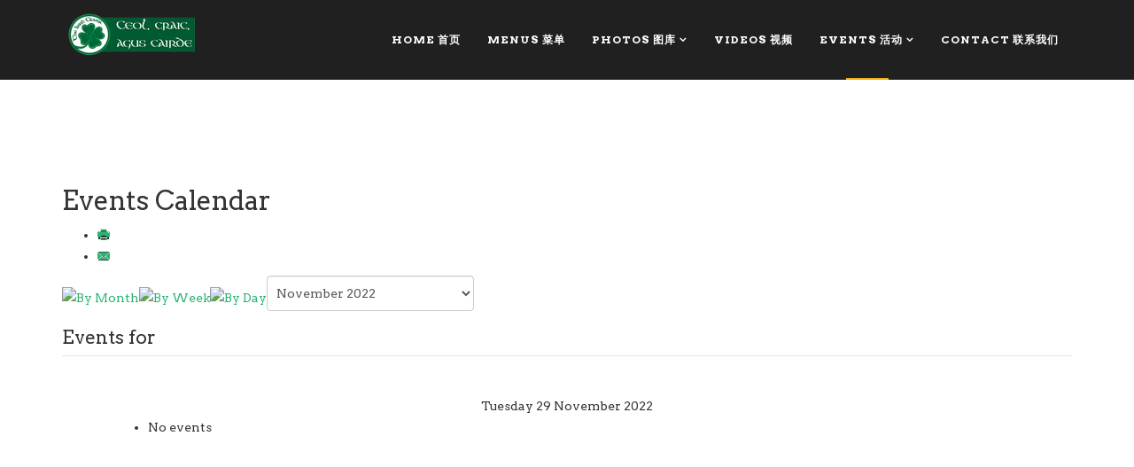

--- FILE ---
content_type: text/html; charset=utf-8
request_url: https://theirishclover.com/events/events-2/eventsbyday/2022/11/29/-
body_size: 5376
content:
<!DOCTYPE html>
<html prefix="og: http://ogp.me/ns#" xmlns="http://www.w3.org/1999/xhtml" xml:lang="en-gb" lang="en-gb" dir="ltr">
<head>
    <meta http-equiv="X-UA-Compatible" content="IE=edge">
    <meta name="viewport" content="width=device-width, initial-scale=1">
    
    <base href="https://theirishclover.com/events/events-2/eventsbyday/2022/11/29/-" />
	<meta http-equiv="content-type" content="text/html; charset=utf-8" />
	<meta name="keywords" content="zhuhai, bar, sports, live music, music, bands, irish, guinness, magners, cider, whiskey, whisky, guangdong, british, western, foreign, friendly, safe, quiz, trivia, china, football, ufc, mcgregor, conor, baseball, nfl, hockey, gaelic, hurling, gaa, snooker, pool, pool table, restaurant, steak, food, pizza, stew, pie, gin, chicken, potato, potatoes, meat, craic, burgers, burger, beef, projector, F1, formula 1, grand prix, boxing, perfect pint, st patrick's day, st patrick, paddys, st paddys, green, tricolour, Ireland, England, Wales, Scotland, Chinese, teachers, authentic" />
	<meta name="robots" content="index, follow" />
	<meta name="description" content="Zhuhai's only genuine Irish bar. Sports, Guinness, Irish whiskeys, live music, and ceol, craic agus cairde. 爱尔兰四叶草九八" />
	<meta name="generator" content="Joomla! - Open Source Content Management" />
	<title>Calendar 活动 - The Irish Clover Bar, Zhuhai 爱尔兰四叶草九八珠海</title>
	<link href="https://theirishclover.com/index.php?option=com_jevents&amp;task=modlatest.rss&amp;format=feed&amp;type=rss&amp;Itemid=720&amp;modid=0" rel="alternate" type="application/rss+xml" title="RSS 2.0" />
	<link href="https://theirishclover.com/index.php?option=com_jevents&amp;task=modlatest.rss&amp;format=feed&amp;type=atom&amp;Itemid=720&amp;modid=0" rel="alternate" type="application/atom+xml" title="Atom 1.0" />
	<link href="/images/01---Standard-Logo-PNG-16.png" rel="shortcut icon" type="image/vnd.microsoft.icon" />
	<link href="https://theirishclover.com/component/search/?Itemid=720&amp;task=day.listevents&amp;year=2022&amp;month=11&amp;day=29&amp;format=opensearch" rel="search" title="Search The Irish Clover Bar, Zhuhai 爱尔兰四叶草九八珠海" type="application/opensearchdescription+xml" />
	<link href="https://cdnjs.cloudflare.com/ajax/libs/simple-line-icons/2.4.1/css/simple-line-icons.min.css" rel="stylesheet" type="text/css" />
	<link href="/templates/lt_beepub/css/k2.css?v=2.9.0" rel="stylesheet" type="text/css" />
	<link href="/media/com_jevents/css/bootstrap.css" rel="stylesheet" type="text/css" />
	<link href="/media/com_jevents/css/bootstrap-responsive.css" rel="stylesheet" type="text/css" />
	<link href="/components/com_jevents/assets/css/eventsadmin.css?3.4.50" rel="stylesheet" type="text/css" />
	<link href="/components/com_jevents/views/alternative/assets/css/events_css.css?3.4.50" rel="stylesheet" type="text/css" />
	<link href="//fonts.googleapis.com/css?family=Arvo:regular,italic,700,700italic&amp;subset=latin" rel="stylesheet" type="text/css" />
	<link href="/templates/lt_beepub/css/bootstrap.min.css" rel="stylesheet" type="text/css" />
	<link href="/templates/lt_beepub/css/font-awesome.min.css" rel="stylesheet" type="text/css" />
	<link href="/templates/lt_beepub/css/default.css" rel="stylesheet" type="text/css" />
	<link href="/templates/lt_beepub/css/legacy.css" rel="stylesheet" type="text/css" />
	<link href="/templates/lt_beepub/css/template.css" rel="stylesheet" type="text/css" />
	<link href="/templates/lt_beepub/css/presets/preset3.css" rel="stylesheet" type="text/css" class="preset" />
	<link href="/templates/lt_beepub/css/frontend-edit.css" rel="stylesheet" type="text/css" />
	<link href="/components/com_jevents/views/alternative/assets/css/modstyle.css?3.4.50" rel="stylesheet" type="text/css" />
	<style type="text/css">
body{font-family:Arvo, sans-serif; font-weight:normal; }h1{font-family:Arvo, sans-serif; font-weight:normal; }h2{font-family:Arvo, sans-serif; font-weight:normal; }h3{font-family:Arvo, sans-serif; font-weight:normal; }h4{font-family:Arvo, sans-serif; font-weight:normal; }h5{font-family:Arvo, sans-serif; font-weight:normal; }h6{font-family:Arvo, sans-serif; font-weight:normal; }#offcanvas-toggler > i { color: green !important; font-size: 32px; }#sp-header{ background-color:#212020; }#sp-bottom{ background-color:#f5f5f5;padding:100px 0px; }
	</style>
	<script type="application/json" class="joomla-script-options new">{"csrf.token":"443d41827cd86aa77726a46598695cbc","system.paths":{"root":"","base":""}}</script>
	<script src="/media/jui/js/jquery.min.js?dd6f36b0fa3f58bdad762b4a3193a342" type="text/javascript"></script>
	<script src="/media/jui/js/jquery-noconflict.js?dd6f36b0fa3f58bdad762b4a3193a342" type="text/javascript"></script>
	<script src="/media/jui/js/jquery-migrate.min.js?dd6f36b0fa3f58bdad762b4a3193a342" type="text/javascript"></script>
	<script src="/media/k2/assets/js/k2.frontend.js?v=2.9.0&amp;sitepath=/" type="text/javascript"></script>
	<script src="/media/system/js/core.js?dd6f36b0fa3f58bdad762b4a3193a342" type="text/javascript"></script>
	<script src="/components/com_jevents/assets/js/jQnc.js?3.4.50" type="text/javascript"></script>
	<script src="/components/com_jevents/assets/js/view_detailJQ.js?3.4.50" type="text/javascript"></script>
	<script src="/templates/lt_beepub/js/bootstrap.min.js" type="text/javascript"></script>
	<script src="/templates/lt_beepub/js/jquery.cookie.js" type="text/javascript"></script>
	<script src="/templates/lt_beepub/js/jquery.sticky.js" type="text/javascript"></script>
	<script src="/templates/lt_beepub/js/main.js" type="text/javascript"></script>
	<script src="/templates/lt_beepub/js/jquery.counterup.min.js" type="text/javascript"></script>
	<script src="/templates/lt_beepub/js/waypoints.min.js" type="text/javascript"></script>
	<script src="/templates/lt_beepub/js/jquery.easing.1.3.min.js" type="text/javascript"></script>
	<script src="/templates/lt_beepub/js/jquery.mixitup.min.js" type="text/javascript"></script>
	<script src="/templates/lt_beepub/js/jquery.stellar.min.js" type="text/javascript"></script>
	<script src="/templates/lt_beepub/js/wow.min.js" type="text/javascript"></script>
	<script src="/templates/lt_beepub/js/custom.js" type="text/javascript"></script>
	<script src="/templates/lt_beepub/js/scroll.js" type="text/javascript"></script>
	<script src="/templates/lt_beepub/js/jquery.nav.js" type="text/javascript"></script>
	<script src="/templates/lt_beepub/js/frontend-edit.js" type="text/javascript"></script>
	<script type="text/javascript">
checkJQ();(function(d){
					  var js, id = 'powr-js', ref = d.getElementsByTagName('script')[0];
					  if (d.getElementById(id)) {return;}
					  js = d.createElement('script'); js.id = id; js.async = true;
					  js.src = 'https://theirishclover.com/plugins/content/powrshortcodes/powr_joomla.js';
					  js.setAttribute('powr-token','4bqXYeUR7I1527125508');
					  js.setAttribute('external-type','joomla');
					  ref.parentNode.insertBefore(js, ref);
					}(document));
	</script>

   
    </head>
<body class="site com-jevents view- no-layout task-day.listevents itemid-720 en-gb ltr  layout-fluid">
    <div class="body-innerwrapper">
        <header id="sp-header"><div class="container"><div class="row"><div id="sp-logo" class="col-xs-8 col-sm-3 col-md-3"><div class="sp-column "><div class="logo"><a href="/"><img class="sp-default-logo" src="/images/Logo 150x50.png" alt="The Irish Clover Bar, Zhuhai 爱尔兰四叶草九八珠海"></a></div></div></div><div id="sp-menu" class="col-xs-4 col-sm-9 col-md-9"><div class="sp-column ">			<div class='sp-megamenu-wrapper'>
				<a id="offcanvas-toggler" class="visible-sm visible-xs" href="#"><i class="fa fa-bars"></i></a>
				<ul class="sp-megamenu-parent menu-zoom hidden-sm hidden-xs"><li class="sp-menu-item"><a  href="/"  >Home 首页</a></li><li class="sp-menu-item"><a  href="/menus"  >Menus 菜单</a></li><li class="sp-menu-item sp-has-child"><a  href="/photo-gallery"  >Photos 图库</a><div class="sp-dropdown sp-dropdown-main sp-menu-right" style="width: 240px;"><div class="sp-dropdown-inner"><ul class="sp-dropdown-items"><li class="sp-menu-item"><a  href="/photo-gallery/events"  >Music &amp; Events</a></li><li class="sp-menu-item"><a  href="/photo-gallery/quiz-nights"  >Quiz Nights</a></li><li class="sp-menu-item"><a  href="/photo-gallery/bar-photos"  >Bar Photos</a></li><li class="sp-menu-item"><a  href="/photo-gallery/zumba-parties"  >Zumba Parties</a></li><li class="sp-menu-item"><a  href="/photo-gallery/days-out"  >Days Out</a></li></ul></div></div></li><li class="sp-menu-item"><a  href="/videos"  >Videos 视频</a></li><li class="sp-menu-item sp-has-child active"><a  href="/events"  >Events 活动</a><div class="sp-dropdown sp-dropdown-main sp-menu-right" style="width: 240px;"><div class="sp-dropdown-inner"><ul class="sp-dropdown-items"><li class="sp-menu-item current-item active"><a  href="/events/events-2"  >Calendar 活动</a></li><li class="sp-menu-item"><a  href="/events/charity"  >Charity</a></li><li class="sp-menu-item"><a  href="/events/pub-quiz"  >Pub Quiz</a></li><li class="sp-menu-item"><a  href="/events/christmas-dinner"  >Christmas Dinner</a></li><li class="sp-menu-item"><a  href="/events/board-gaming"  >Board Gaming</a></li></ul></div></div></li><li class="sp-menu-item"><a  href="/contact"  >Contact 联系我们</a></li></ul>			</div>
		</div></div></div></div></header><section id="sp-page-title"><div class="row"><div id="sp-title" class="col-sm-12 col-md-12"><div class="sp-column "></div></div></div></section><section id="sp-main-body"><div class="container"><div class="row"><div id="sp-component" class="col-sm-12 col-md-12"><div class="sp-column "><div id="system-message-container">
	</div>
	<!-- Event Calendar and Lists Powered by JEvents //-->
	<div id="jevents">
<div class="contentpaneopen jeventpage  jevbootstrap" id="jevents_header">
		
			<h2 class="contentheading" >Events Calendar</h2>
			<ul class="actions">
				<li class="print-icon">
			<a href="javascript:void(0);" rel="nofollow" onclick="window.open('/events/events-2/eventsbyday/2022/11/29/-?pop=1&amp;tmpl=component', 'win2', 'status=no,toolbar=no,scrollbars=yes,titlebar=no,menubar=no,resizable=yes,width=600,height=600,directories=no,location=no');" title="Print">
				<span class="icon-print"> </span>
			</a>
			</li> 		<li class="email-icon">
			<a href="javascript:void(0);" rel="nofollow" onclick="javascript:window.open('/component/mailto/?tmpl=component&amp;link=51a8091212e6ea56e0484f3a1855a0329818b2d5','emailwin','width=400,height=350,menubar=yes,resizable=yes'); return false;" title="EMAIL">
				<span class="icon-envelope"> </span>
			</a>
		</li>
				</ul>
	</div>
<div class="contentpaneopen  jeventpage  jevbootstrap" id="jevents_body">
<div class='jev_pretoolbar'></div>		<div class="ev_navigation" style="width:100%">
			<table  border="0" >
				<tr valign="top">
										<td class="iconic_td" align="center" valign="middle">
						<div id="ev_icon_monthly" class="nav_bar_cal" ><a href="/events/events-2/monthcalendar/2026/1/-" title="By Month">
								<img src="https://theirishclover.com/components/com_jevents/views/alternative/assets/images/transp.gif" alt="By Month"/></a>
						</div>
					</td>
															<td class="iconic_td" align="center" valign="middle">
						<div id="ev_icon_weekly" class="nav_bar_cal"><a href="/events/events-2/eventsbyweek/2026/01/26/-" title="By Week">
								<img src="https://theirishclover.com/components/com_jevents/views/alternative/assets/images/transp.gif" alt="By Week"/></a>
						</div>
					</td>
															<td class="iconic_td" align="center" valign="middle">
						<div id="ev_icon_daily_active" class="nav_bar_cal" ><a href="/events/events-2/eventsbyday/2026/1/29/-" title="Today"><img src="https://theirishclover.com/components/com_jevents/views/alternative/assets/images/transp.gif" alt="By Day"/></a>
						</div>
					</td>
															<td class="iconic_td" align="center" valign="middle">
		<script type='text/javascript'>
/* <![CDATA[ */
 function selectMD(elem) {
        var ym = elem.options[elem.selectedIndex].value.split('|');
var link = '/events/events-2/monthcalendar/YYYYyyyy/MMMMmmmm/-';
link = link.replace(/&/g,'&');
link = link.replace(/MMMMmmmm/g,ym[0]);
link = link.replace(/YYYYyyyy/g,ym[1]);
location.replace(link);
}
/* ]]> */
</script>
<select id="monthyear" name="monthyear" onchange="selectMD(this);">
	<option value="5|2022">May 2022</option>
	<option value="6|2022">June 2022</option>
	<option value="7|2022">July 2022</option>
	<option value="8|2022">August 2022</option>
	<option value="9|2022">September 2022</option>
	<option value="10|2022">October 2022</option>
	<option value="11|2022" selected="selected">November 2022</option>
	<option value="12|2022">December 2022</option>
	<option value="1|2023">January 2023</option>
	<option value="2|2023">February 2023</option>
	<option value="3|2023">March 2023</option>
	<option value="4|2023">April 2023</option>
</select>
					</td>                    
									</tr>
			</table>
		</div>
		<fieldset><legend class="ev_fieldset">Events for</legend><br />
<table align="center" width="90%" cellspacing="0" cellpadding="5" class="ev_table">
	<tr valign="top">
		<td colspan="2"  align="center" class="cal_td_daysnames">
			<!-- <div class="cal_daysnames"> -->
	Tuesday 29 November 2022			<!-- </div> -->
		</td>
	</tr>
	<tr><td class="ev_td_right" colspan="3"><ul class="ev_ul" >
<li class='ev_td_li ev_td_li_noevents' >
No events</li>
</ul></td></tr>
</table><br />
</fieldset><br /><br />
</div>
</div> <!-- close #jevents //-->
</div></div></div></div></section><section id="sp-bottom"><div class="container"><div class="row"><div id="sp-bottom1" class="col-sm-6 col-md-3"><div class="sp-column "><div class="sp-module "><h3 class="sp-module-title">Upcoming Events</h3><div class="sp-module-content"><table class="mod_events_latest_table jevbootstrap" width="100%" border="0" cellspacing="0" cellpadding="0" align="center"><tr><td class="mod_events_latest_noevents">No events</td></tr>
</table>
</div></div></div></div><div id="sp-bottom2" class="col-sm-6 col-md-3"><div class="sp-column "><div class="sp-module "><h3 class="sp-module-title">Upcoming Sports</h3><div class="sp-module-content"><table class="mod_events_latest_table jevbootstrap" width="100%" border="0" cellspacing="0" cellpadding="0" align="center"><tr><td class="mod_events_latest_noevents">No events</td></tr>
</table>
</div></div></div></div><div id="sp-bottom3" class="col-sm-6 col-md-3"><div class="sp-column "><div class="sp-module "><h3 class="sp-module-title">About Us</h3><div class="sp-module-content">

<div class="custom"  >
	<p>The Irish Clover is Zhuhai's only, genuine Irish bar &amp; restaurant.&nbsp;With four Irish owners, you are guaranteed to receive a warm welcome. Live music, varied events, and sports each month means there is something for everyone.</p>
<p><strong style="font-weight: bold; color: #333333; font-family: Arvo, sans-serif; font-size: 14px; font-style: normal; letter-spacing: normal; orphans: 2; text-align: left; text-indent: 0px; text-transform: none; white-space: normal; widows: 2; word-spacing: 0px; background-color: #ffffff;">Address</strong><span style="color: #333333; font-family: Arvo, sans-serif; font-size: 14px; font-style: normal; font-weight: 400; letter-spacing: normal; orphans: 2; text-align: left; text-indent: 0px; text-transform: none; white-space: normal; widows: 2; word-spacing: 0px; background-color: #ffffff; float: none;">:&nbsp;</span></p>
<p><span style="color: #333333; font-family: Arvo, sans-serif; font-size: 14px; font-style: normal; font-weight: 400; letter-spacing: normal; orphans: 2; text-align: left; text-indent: 0px; text-transform: none; white-space: normal; widows: 2; word-spacing: 0px; background-color: #ffffff; float: none;"><span style="color: #222222; font-family: Arial, Helvetica, sans-serif; font-size: small; font-style: normal; font-weight: 400; letter-spacing: normal; orphans: 2; text-align: start; text-indent: 0px; text-transform: none; white-space: normal; widows: 2; word-spacing: 0px; background-color: #ffffff; float: none;">爱尔兰四叶草酒吧&nbsp;</span></span></p>
<p><span style="color: #333333; font-family: Arvo, sans-serif; font-size: 14px; font-style: normal; font-weight: 400; letter-spacing: normal; orphans: 2; text-align: left; text-indent: 0px; text-transform: none; white-space: normal; widows: 2; word-spacing: 0px; background-color: #ffffff; float: none;">珠海市拱北情侣路南海湾雅苑105号</span></p>
<p><strong>Tel:</strong> +86&nbsp;134 3192 6875</p>
<p><a href="https://www.facebook.com/theirishcloverbar" target="_blank" rel="noopener">Visit our Facebook page</a></p>
<p></p></div>
</div></div></div></div><div id="sp-bottom4" class="col-sm-6 col-md-3"><div class="sp-column "><div class="sp-module "><h3 class="sp-module-title">Our Reviews</h3><div class="sp-module-content">	<div id="TA_selfserveprop51" class="viktacnt TA_selfserveprop">
		<ul id="LN6IRZ9U5XGS" class="TA_links SHjeWmHcfsW">
		<li id="RudzFvi1Yl" class="6zFmqoPKmoWs"> 
			<a target="_blank" href="https://en.tripadvisor.com.hk/Restaurant_Review-g297418-d7139478-Reviews-The_Irish_Clover_Bar-Zhuhai_Guangdong.html"></a> 
		</li>
		</ul>
	</div>
			<script src="https://www.tripadvisor.com/WidgetEmbed-selfserveprop&amp;uniq=51&amp;locationId=7139478&amp;lang=en_UK&amp;rating=true&amp;nreviews=3&amp;writereviewlink=true&amp;popIdx=true&amp;iswide=false&amp;border=true&display_version=2"></script>
	</div></div></div></div></div></div></section>
        <div class="offcanvas-menu">
            <a href="#" class="close-offcanvas"><i class="fa fa-remove"></i></a>
            <div class="offcanvas-inner">
                                    <div class="sp-module "><h3 class="sp-module-title">Search</h3><div class="sp-module-content"><div class="search">
	<form action="/events/events-2" method="post">
		<input name="searchword" id="mod-search-searchword" maxlength="200"  class="inputbox search-query" type="text" size="20" placeholder="Search ..." />		<input type="hidden" name="task" value="search" />
		<input type="hidden" name="option" value="com_search" />
		<input type="hidden" name="Itemid" value="720" />
	</form>
</div>
</div></div><div class="sp-module "><div class="sp-module-content"><ul class="nav menu">
<li class="item-437"><a href="/" > Home 首页</a></li><li class="item-627"><a href="/menus" > Menus 菜单</a></li><li class="item-623  deeper parent"><a href="/photo-gallery" > Photos 图库</a><span class="offcanvas-menu-toggler collapsed" data-toggle="collapse" data-target="#collapse-menu-623"><i class="open-icon fa fa-angle-down"></i><i class="close-icon fa fa-angle-up"></i></span><ul class="collapse" id="collapse-menu-623"><li class="item-684"><a href="/photo-gallery/events" > Music &amp; Events</a></li><li class="item-626"><a href="/photo-gallery/quiz-nights" > Quiz Nights</a></li><li class="item-683"><a href="/photo-gallery/bar-photos" > Bar Photos</a></li><li class="item-625"><a href="/photo-gallery/zumba-parties" > Zumba Parties</a></li><li class="item-691"><a href="/photo-gallery/days-out" > Days Out</a></li></ul></li><li class="item-692"><a href="/videos" > Videos 视频</a></li><li class="item-632  active deeper parent"><a href="/events" > Events 活动</a><span class="offcanvas-menu-toggler collapsed" data-toggle="collapse" data-target="#collapse-menu-632"><i class="open-icon fa fa-angle-down"></i><i class="close-icon fa fa-angle-up"></i></span><ul class="collapse" id="collapse-menu-632"><li class="item-720  current active"><a href="/events/events-2" > Calendar 活动</a></li><li class="item-721"><a href="/events/charity" > Charity</a></li><li class="item-723"><a href="/events/pub-quiz" > Pub Quiz</a></li><li class="item-724"><a href="/events/christmas-dinner" > Christmas Dinner</a></li><li class="item-741"><a href="/events/board-gaming" > Board Gaming</a></li></ul></li><li class="item-665"><a href="/contact" > Contact 联系我们</a></li></ul>
</div></div>
                            </div>
        </div>
    </div>
        
<script defer src="https://static.cloudflareinsights.com/beacon.min.js/vcd15cbe7772f49c399c6a5babf22c1241717689176015" integrity="sha512-ZpsOmlRQV6y907TI0dKBHq9Md29nnaEIPlkf84rnaERnq6zvWvPUqr2ft8M1aS28oN72PdrCzSjY4U6VaAw1EQ==" data-cf-beacon='{"version":"2024.11.0","token":"a180b6b032b240a68470dd5dd654794f","r":1,"server_timing":{"name":{"cfCacheStatus":true,"cfEdge":true,"cfExtPri":true,"cfL4":true,"cfOrigin":true,"cfSpeedBrain":true},"location_startswith":null}}' crossorigin="anonymous"></script>
</body>
</html>

--- FILE ---
content_type: text/css
request_url: https://theirishclover.com/templates/lt_beepub/css/default.css
body_size: 5783
content:
/**** CUSTOM RESPONSIVE *****/
@media (min-width: 980px) and (max-width: 1199px) {
    .sp-megamenu-parent > li > a {
        letter-spacing: 0!important;
        padding: 0 10px!important;
    }
    #lt-feature-3 {
        margin-top: 50px!important;
    }
    .sp-simpleportfolio .sp-simpleportfolio-items .sp-simpleportfolio-item {
        width: 33.3%!important;
    }
    .lt-team-member-social {
        top: -10%!important;
    }
    .lt-team-member-social ul {
        width: 100%!important;
        padding-left: 0!important;
    }
}
@media (min-width: 980px) and (max-width: 1024px) {
    #sp-bottom1, #sp-bottom2, #sp-bottom3, #sp-bottom4 {
        padding-top: 20px;
        padding-bottom: 20px;
        width: 50%;
    }
    #sp-bottom3 {
        clear: left;
    }
    .sp-megamenu-parent {
        display: none!important;
    }
    .itemid-437 #offcanvas-toggler i {
        color: #000!important;
    }
}
@media (min-width: 768px) and (max-width: 979px) {
    #sp-bottom1, #sp-bottom2, #sp-bottom3, #sp-bottom4 {
        padding-top: 20px;
        padding-bottom: 20px;
    }
    #sp-bottom3 {
        clear: left;
    }
    .sp-megamenu-parent > li > a {
        font-size: 10px!important;
        letter-spacing: 0!important;
        padding: 0 7px!important;
    }
  	#sp-logo img {
      	width: 100%;
    }
    .lt-promod-right-image-2  {
        left: 120px!important;
    }
    #lt-feature-3 {
        margin-top: 50px!important;
    }
    .sp-simpleportfolio .sp-simpleportfolio-items .sp-simpleportfolio-item {
        width: 100%!important;
    }
    .lt-team-member-social {
        width: 100%!important;
        top: -20%!important;
    }
    .lt-team-member-social ul {
        width: 100%!important;
        padding-left: 0!important;
    }
    #lt-team-bottom .sppb-col-sm-9, 
    #lt-team-bottom .sppb-col-sm-3 {
        width: 100%;
        padding: 20px 0;
    }
    #lt-team-bottom .sppb-col-sm-9 .sppb-text-left {
        text-align: center;
    }
    .sp-megamenu-parent {
        display: none!important;
    }
    .itemid-437 #offcanvas-toggler i {
        color: #000!important;
    }
    #lt-video .sppb-row > div {
        width: 100%!important;
    }
    #lt-about .sppb-row > div {
    	width: 50%!important;
    }
}
@media (max-width: 767px) {
    .projects-filter {
        display: inline-block;
    }
    .projects-filter ul li {
        display: block;
        float: left;
        margin: 10px 0;
    }
    #lt-k2-blog div.k2ItemsBlock ul li {
        width: 100%!important;
    }
    #sp-footer2 {
        text-align: left!important;
    }
    .sp-contact-info {
        float: left!important;
    }
    .sticky-wrapper.is-sticky {
        position: relative!important;
    }
    #sp-menu {
        position: absolute!important;
        right: 0;
        top: 35px;
    }
    #offcanvas-toggler {
        line-height: 0!important;
    }
    #offcanvas-toggler > i {
        margin: 0;
    }
    .sub-clients img {
        display: inline!important;
    }
  	#sp-page-builder .lt-slider {
        margin-top: 0!important;
    }
    .lt-get-quote-left p {
        font-size: 16px!important;
    }
    #lt-team-bottom {
        padding-bottom: 30px!important;
    }
    .k2ItemsBlock li {
        width: 100%!important;
    }
    .lt-contact-first-item {
        margin: 20px 0;
    }
    #lt-contact-second .control-group {
        width: 100%!important;
    }
    .lt-team-item {
        margin: 20 auto!important;
    }
    .lt-promod-right-image-2 {
        left: 50px!important;
    }
    .lt-portfolio-bottom-right {
        margin-top: 30px;
    }
    .lt-feature-2-left {
        margin-bottom: 50px;
    }
    .lt-why-content {
        margin-top: 30px;
    }
    .lt-parallax-img-small {
        left: 0!important;
    }
    .sp-simpleportfolio .sp-simpleportfolio-items .sp-simpleportfolio-item {
        width: 100%!important;
    }
    #lt-team-bottom h4 {
        font-size: 16px!important;
    }
    .lt-event-content h1 {
        font-size: 40px!important;
    }
    .lt-event-content h2 {
        font-size: 30px!important;
    }
    .lt-promod-right {
        margin-top: 100px!important;
    }
    .itemid-437 #offcanvas-toggler i {
        color: #000!important;
    }
    .lt-client-item {
        width: 100%!important;
    }
    #lt-video .sppb-row > div:nth-child(1) {
        padding: 0!important;
    }
}
@media (max-width: 480px) {
    .sp-simpleportfolio .sp-simpleportfolio-fiater > ul > li {
        margin: 5px!important;
    }
}
@media (min-width: 481px) and (max-width: 767px) {
    .lt-promod-right-image-2 {
        left: 20%!important;
    }
    .lt-client-item {
        width: 50%!important;
    }
}
/***** GENERAL *****/
h1, h2, h3, h4, h5, h6, span, i, em, .button, p, .lt-team-bottom-button, span:before, .lt-client-item, span:after, .sppb-addon-text {
    -webkit-transition: 0.4s ease-in-out;
    -moz-transition: 0.4s ease-in-out;
    -ms-transition: 0.4s ease-in-out;
    -o-transition: 0.4s ease-in-out;
    transition: 0.4s ease-in-out;
}
.sppb-section-title p {
    font-size: 13px;
    color: #000;
}
.lt-button {
    padding: 10px 20px;
    border: 2px solid #e1e1e1;
    color: #3f3f3f;
    text-transform: uppercase;
}
.lt-button:hover {
    color: #fff;
}
.tp-caption {
    padding: 40px!important;
}
.sppb-section-title h6 {
    font-size: 16px;
    font-weight: 600;
}
.sppb-section-title h4 {
    text-transform: uppercase;
    font-weight: 600;
    font-size: 30px;
    padding-bottom: 10px;
}
.lt-project-item h5 {
    text-transform: uppercase;
    margin-top: 40px;
}
.lt-project-item h6 {
    font-size: 13px;
}
.lt-project-item p {
    margin-top: 10px;
}
/***** MENU BAR *****/
#sp-header-sticky-wrapper {
    position: relative;
    z-index: 999;
}
.sticky-wrapper.is-sticky #sp-header {
    background: none repeat scroll 0 0 #fff !important;
    opacity: 0.9;
}
.itemid-437 .sp-megamenu-parent >li >a {
    color: #fff;
}
.itemid-437 #offcanvas-toggler i {
    color: #fff;
}
.sticky-wrapper.is-sticky #sp-header #offcanvas-toggler i {
    color: #000;
}
.sticky-wrapper.is-sticky #sp-header .sp-megamenu-parent >li >a {
    color: #000;
}
.sp-megamenu-parent > li.active > a, 
.sp-megamenu-parent > li:hover > a {
    background: url(../images/hover-menu.png) no-repeat bottom center;
}
.template-options {
    z-index: 9999!important;
}
#sp-logo .logo {
	padding: 14px 0;
}
/***** SLIDER *****/
#sp-main-body .home-page #lt-slider {
    margin-top: -90px;
}
#lt-slider .tp-button {
    background: #fff!important;
    box-shadow: none!important;
    color: #000!important;
    text-shadow: none!important;
}
#lt-slider .tp-button:hover {
    color: #fff!important;
}
/***** ABOUT *****/
.lt-about-content {
	background: rgba(66, 51, 44, .6);
	color: #fff;
	padding: 50px;
}
.lt-about-content p {
	line-height: 30px;
}
/***** OUR-VALUE ******/
.lt-our-value-item  {
    cursor: pointer;
}
.lt-our-value-item h5 {
    font-size: 16px;
    font-weight: 500;
    line-height: 25px;
    text-transform: capitalize;
}
.lt-our-value-item span {
    position: relative;
    width: 100px; 
    height: 100px;
    padding: 25px 0;
    border: 1px solid transparent;
    border-radius: 50%;
}
.lt-our-value-item span:hover {
    border: 1px dotted transparent;
}
.lt-our-value-item span:before {
    content: "";
    top: 0;
    left: 0;
    position: absolute;
    background-position: 50% 50%;
    background-repeat: no-repeat;
    background-origin: border-box;
    
    display: inline-block; 
    width: 100px; 
    height: 100px;
    border-width: 50px;
    border-color: rgba(0,0,0,0);
    
    border-radius: 100%;
    -moz-border-radius: 100%;
    -webkit-border-radius: 100%;
    border-style: dotted;
    
    -webkit-box-sizing: border-box;
    -moz-box-sizing: border-box;
    box-sizing: border-box;
    
    -webkit-transition: 0.7s ease;
    -moz-transition: 0.7s ease;
    -ms-transition: 0.7s ease;
    -o-transition: 0.7s ease;
    transition: 0.7s ease;
}
.lt-our-value-item:hover span:before {
    border-width: 0;
    border-color: rgba(0, 0, 0, 0.5);
}
body.itemid-533 .lt-our-value-item i {
    width: 95px!important;
    height: 95px!important;
    line-height: 95px!important;
}
/***** CAROUSEL *****/
#lt-carousel p {
	color: #fff;
}
#lt-carousel .sppb-row > div {
	text-align: center;
}
.lt-carousel-item {
	position: relative;
	cursor: pointer;
}
.lt-carousel-item span {
	position: relative;
}
.lt-carousel-item span:after {
	content: "";
	left: 0;
	right: 0;
	width: 100%;
	height: 100%;
	position: absolute;
	background: rgba(0,0,0, .6);
	z-index: 1;
	opacity: 0;
}
.lt-carousel-item .sppb-addon-text {
	position: absolute;
	margin: 0 auto;
	top: 40%;
	left: 0;
	right: 0;
	width: 100%;
	z-index: 2;
	opacity: 0;
}
.lt-carousel-item:hover span:after,
.lt-carousel-item:hover .sppb-addon-text {
	opacity: 1;
}
.lt-carousel-item h5 {
	font-size: 20px;
	text-transform: capitalize;
	position: relative;
	padding-bottom: 20px;
	margin-bottom: 30px;
}
.lt-carousel-item h5:after {
	content: "";
	position: absolute;
	bottom: 0;
	width: 80px;
	height: 3px;
	left: 0;
	right: 0;
	margin: 0 auto;
	background: #fafafa;
}
.lt-carousel-item h5 {
	font-size: 16px;
}
.lt-carousel-button {
	border-radius: 0;
	margin-top: 30px;
	color: #fff;
}
.lt-carousel-button:hover {
	color: #fff;
}
/***** COUNT-DOW *****/
#lt-count-dow .sppb-section-title {
    margin-bottom: 10px;
}
.lt-count-dow-item {
	color: #fff;
	font-weight: 400;
	text-align: center;
}
.lt-count-dow-item .scd-unit {
    margin: 0 40px;
}
.lt-count-dow-item .scd-unit .scd-digits {
    font-size: 48px!important;
    border-bottom: 3px solid;
    margin-bottom: 0px;
}
.lt-count-dow-item .scd-unit .scd-digits .scd-digit {
    font-size: 48px!important;
}
.lt-count-dow-item .scd-unit .scd-label {
    font-size: 18px!important;
    top: 0!important;
    margin-top: 5px;
}
.lt-count-dow-item .scd-digits-row {
    text-align: center;
    float: none;
}
.lt-count-dow-item .scd-label-row {
    text-align: center;
    float: none;
    min-width: 1em!important;
}
/***** INTRO ******/
.lt-intro-item {
    padding: 60px 30px;
}
.lt-intro-item span {
    margin-bottom: 20px;
}
.lt-intro-item h6 {
    font-size: 14px;
    font-weight: 600;
}
.lt-intro-item h5 {
    font-size: 16px;
    text-transform: uppercase;
    font-weight: 400;
    background: url(../images/border-title.png) no-repeat bottom center;
    padding-bottom: 25px;
}
#lt-intro .sppb-row>div:nth-child(2n+1) {
    color: #fff;
}
#lt-intro .sppb-row>div:nth-child(2n) {
    background: #e5f2f5;
}
/***** VIDEO  ******/
#lt-video h3 {
    text-transform: capitalize;
    font-weight: 300;
    margin: 0 0 50px;
}
#lt-video .sppb-row > div:nth-child(1) {
    padding: 0;
}
#lt-video .sppb-row > div:nth-child(1) img {
    width: 100%;
}
#lt-video .sppb-row > div:nth-child(2) {
    color: #fff;
    padding-top: 90px;
    padding-right: 0;
    padding-left: 0;
    position: relative;
}
#lt-video .sppb-row > div:nth-child(2) > div {
    height: 100%;
}
#lt-video .sppb-row > div:nth-child(2) > div > div {
    margin-left: 50px;
    margin-right: 50px;
} 
#lt-video .sppb-row
{
    display: -webkit-flex;
    display: -ms-flexbox;
    display: flex;
 
    -webkit-flex-wrap: wrap;
    -ms-flex-wrap: wrap;
    flex-wrap: wrap;
}
    > div
    {
        display: -webkit-flex;
        display: -ms-flexbox;
        display: flex;
    }
#lt-video .button {
    position: absolute;
    background: rgba(0,0,0, .1);
    bottom: 0;
    width: 100%;
    padding-top: 20px!important;
    padding-bottom: 20px!important;
    text-transform: uppercase;
    color: #fff;
    left: 0;
    border-radius: 0;
    border: 0;
    font-size: 14px;
    font-weight: 600;
}
#lt-video .button:hover {
    background: #000!important;
}
.lt-video-content-list {
    padding-top: 20px;
    padding-bottom: 20px;
}
.lt-video-content-list {
    border-bottom: 1px solid #d0d0d0;
}
.lt-video-content-list:hover span {
    -webkit-transform: rotateY(360deg);
    -moz-transform: rotateY(360deg);
    -ms-transform: rotateY(360deg);
    -o-transform: rotateY(360deg);
    transform: rotateY(360deg);
}
.lt-video-content-list h5 {
    font-size: 16px;
}
.lt-video-content-list:nth-child(4) {
    border-bottom: 0;
}
.lt-video-content-list a {
    color: #fff!important;
    font-weight: 600;
    font-size: 14px;
}
.lt-video-content-list a:hover {
    color: #000!important;
}
/***** PROMOD *****/
.lt-promod-img {
    position: relative;
}
.lt-promod-img-1 {
    padding-top: 50px;
}
.lt-promod-img-2 {
    position: absolute;
    top: 0;
    right: -10px;
    width: 100%;
}
.lt-promod-img-2 img {
    float: right;
}
.lt-promod-right h4 {
    font-size: 24px;
    text-transform: none;
    font-weight: 700!important;
    margin: 20px 0!important;
}
.lt-promod-right h6 {
    font-size: 18px;
}
.lt-promod-right ul {
    padding-left: 0;
    margin: 30px 0 60px;
}
.lt-promod-right ul li {
    list-style: none;
    line-height: 50px;
    font-size: 12px;
    font-weight: 700;
    text-transform: uppercase;
}
.lt-promod-right ul li strong {
    display: none;
}
.lt-promod-right ul em {
    width: 30px!important;
    height: 30px!important;
    padding: 7px;
    color: #fff;
    font-size: 16px;
    border-radius: 50%;
    margin-right: 20px;
}
.lt-promod-button {
    border: 1px solid #000;
    padding: 11px 30px;
    color: #000;
    text-transform: uppercase;
    font-weight: 700;
    font-size: 18px;
    padding-right: 10px;
}
.lt-promod-button:hover {
    color: #000;
}
.lt-promod-button strong {
    display: none;
}
.lt-promod-button em {
    font-size: 20px;
    padding-left: 10px;
    color: #000;
    line-height: 48px;
    margin-left: 20px;
    border-left: 1px solid #000;
}
/***** ABOUT-US ******/ 
.lt-about-us-item h5 {
    cursor: pointer;
}
.lt-about-us-item {
    cursor: pointer;
}
/*****TESTIMONIAL*******/
#lt-testimonials .sppb-section-title p {
    color: #fff;
}
.lt-client-item {
    width: 20%;
    float: left;
    min-height: 140px;
    opacity: .6;
}
.lt-client-item:hover {
    opacity: 1;
    cursor: pointer;
}
/***** INTRODUCTION *****/
.lt-introduction .lt-intro-sub {
    cursor: pointer;
}
.lt-introduction .lt-intro-sub i {
    color: #fff;
    border-radius: 50%;
    display: inline-block !important;
    height: 90px !important;
    line-height: 90px !important;
    margin-bottom: 20px;
    width: 90px !important;
    -webkit-transition: 0.7s ease-in-out;
    -moz-transition: 0.7s ease-in-out;
    -ms-transition: 0.7s ease-in-out;
    -o-transition: 0.7s ease-in-out;
    transition: 0.7s ease-in-out;
}
.lt-introduction .lt-intro-sub:hover i {
    cursor: pointer;
    -webkit-transform: rotateY(360deg);
    -moz-transform: rotateY(360deg);
    -ms-transform: rotateY(360deg);
    -o-transform: rotateY(360deg);
}
.lt-introduction .lt-intro-sub h3 {
    text-transform: uppercase;
    font-weight: 700;
    font-size: 14px;
    color: #252525;
    -webkit-transition: 0.7s ease-in-out;
    -moz-transition: 0.7s ease-in-out;
    -ms-transition: 0.7s ease-in-out;
    -o-transition: 0.7s ease-in-out;
    transition: 0.7s ease-in-out;
}
.lt-introduction .lt-intro-sub h3:hover {
    -webkit-transition: 0.7s ease-in-out;
    -moz-transition: 0.7s ease-in-out;
    -ms-transition: 0.7s ease-in-out;
    -o-transition: 0.7s ease-in-out;
    transition: 0.7s ease-in-out;
}
.lt-introduction .lt-intro-sub p {
    font-size: 13px;
}
/***** BANNER *****/
.lt-banner-content .sppb-addon-title {
    font-size: 14px;
    letter-spacing: 1.5px;
    text-transform: uppercase;
}
.lt-banner-content h2 {
    background: url(../images/border-title.png) no-repeat bottom center;
    padding-bottom: 20px;
    letter-spacing: 1.5px;
    text-transform: uppercase;
}
.lt-banner-content ul {
    padding-left: 0;
    padding-top: 20px;
}
.lt-banner-content ul li {
    display: inline-block;
    padding: 0 10px;
}
/***** EVENT *****/
.lt-event-content img {
    border-radius: 50%;
}
.lt-event-content h2 {
    font-size: 80px;
    margin: 10px 0 0;
    padding: 0!important;
}
.lt-event-content h1 {
    margin: 0!important;
    font-size: 110px;
    padding: 0!important;
}
.lt-event-content h6 {
    font-style: normal;
    font-size: 20px;
    margin-bottom: 40px;
}
.lt-event-button {
    padding: 11px 40px;
    border: 1px solid #fff;
    text-transform: uppercase;;
    font-weight: 700;
    font-family: Montserrat;
}
/***** CAPABILITI *****/
.lt-capabili-item {
    margin: 10px 0;
}
.lt-capabili-icon {
    width: 160px!important;
    height: 160px!important;
    border-radius: 50%;
    margin: 0 auto;
    border: 4px solid #000;
}
.lt-capabili-item:hover {
    cursor: pointer;
}
.lt-capabili-item h2 {
    font-size: 22px;
    width: 70px!important;
    height: 70px!important;
    border-radius: 50%;
    margin: 40px auto;
    padding: 23px 15px;
    color: #fff;
}
.lt-capabili-item-1 h2 {
    background: #3c5b9b;
}
.lt-capabili-item-2 h2 {
    background: #2daae1;
}
.lt-capabili-item-3 h2 {
    background: #ea4c88;
}
.lt-capabili-item-4 h2 {
    background: #3c5b9b;
}
.lt-capabili-item h4 {
    font-size: 12px;
    margin: 30px 0 15px;
}
.lt-capabili-item h6 {
    margin: 0;
    font-size: 16px;
}
/***** PARALLAX *****/
#lt-parallax h6 {
    font-family: CrimsonText;
    font-style: italic;
    margin-bottom: 0!important;
}
.lt-parallax-img {
    position: relative;
    min-height: 520px;
}
.lt-parallax-img-great {
    position: absolute;
    width: 100%;
    top: 0;
    left: 0;
    right: 0;
    z-index: 1;
}
.lt-parallax-img-small {
    position: absolute;
    width: 100%;
    bottom: -165px;
    left: 260px;
    z-index: 3;
}
#lt-team-first {
    position: absolute;
    width: 100%;
    left: 0;
    right: 0;
    z-index: 2;
    background: #fff;
}
/***** BOTOM-TEAM *******/
.lt-team-bottom h4 {
    text-transform: uppercase;
}
.lt-team-bottom .button {
    border: 0;
    padding: 11px 40px;
    border-radius: 0;
    color: #fff;
}
/***** ABOUT ******/
#lt-about h6 {
    margin-top: 40px;
    padding-top: 15px;
    background: url(../images/border-why-choose-title.png) no-repeat top left;
}
.lt-about-content {
    margin-top: 60px;
}
.lt-about-second-item {
    margin: 50px 0;
    cursor: pointer;
}
.lt-about-second-item h4 {
    margin-bottom: 20px!important;
    -webkit-transition: 0.7s ease-in-out;
    -moz-transition: 0.7s ease-in-out;
    -ms-transition: 0.7s ease-in-out;
    -o-transition: 0.7s ease-in-out;
    transition: 0.7s ease-in-out;
}
/***** FACTS *****/
.lt-facts-item span {
    color: #fff;
    font-size: 48px;
    font-weight: 700;
}
.lt-facts-item h5 {
    color: #fff;
    margin-top: 20px!important;
    padding-bottom: 30px;
    background: url(../images/line-facts-border.png) no-repeat bottom center;
}
/**** SKILL-BAR ******/
#lt-skill h5 {
    text-transform: uppercase;
    margin-bottom: 30px;
}
.progress {
    background-color: #fff;
    border: 1px solid #ededed;
    box-shadow: none;
    height: 30px;
    border-radius: 0!important;
}
.progress-bar {
    animation-delay: 0.2s;
    animation-duration: 1s;
    animation-name: process;
    animation-timing-function: linear;H
    box-shadow: none;
    height: 30px;
    position: relative;
    transform-origin: left center 0;
}
.skill:first-child {
    margin-top: 0;
}
.skill:last-child {
    margin-bottom: 0;
}
.skill strong {
    text-transform: uppercase;
    font-size: 16px;
}
.skill strong:nth-child(2) {
    float: right;
    font-weight: 400!important;
}
@keyframes process {
0% {
    transform: scaleX(0);
}
100% {
    transform: scaleX(1);
}
}
/***** TEAM *****/
#lt-team-second .sppb-col-sm-3{
    padding: 0!important;
}
.lt-team-member {
    margin: 30% 0;
}
.lt-team-member img {
    width: 100%;
}
.lt-team-member strong {
    display: none;
}
.lt-team-member:hover {
    opacity: 1;
}
.lt-team-member-social h4 {
    text-transform: uppercase;;
    font-size: 14px;
    margin-bottom: 10px!important;
}
.lt-team-member-social h6 {
    text-align: left;
    font-size: 13px;
    margin-top: 0;
}
.lt-teammember-title {
    float: left;
    width: 65%;
}
.lt-team-member .lt-team-member-social ul {
    width: 35%;
    padding: 0;
    float: left;
}
.lt-team-member .lt-team-member-social ul li {
    float: left;
    list-style: none;
    width: 20%;
    margin-left: 5%;
}
.lt-team-member-social ul li a {
    display: block;
    font-size: 16px;
    line-height: 40px;
    text-align: center;
    color: #adadad;
}
/******PROMO-BANNER*****/
.lt-promo-banner-item h1 {
    text-transform: uppercase;
}
.lt-promo-banner-item h6 {
    text-transform: uppercase;
    font-size: 22px;
    color: #fff;
}
.lt-promo-banner-item .button {
    border: 1px solid #fff;
    width: 150px!important;
    display: inline-block;
    padding: 9px 0;
    color: #fff;
    text-transform: uppercase;
    font-size: 12px;
    margin-top: 20px;
}
.lt-promo-banner-item .button:hover {
    background: #1e3dfc;
    border-color: #1e3dfc;
}
/******MOBI*****/
.lt-mobi-title {
    margin-bottom: 0!important;
}
.lt-mobi-title h4 {
    background-position: left bottom;
}
.lt-mobi-item h5 {
    text-transform: uppercase;
    margin-bottom: 15px;
}
.lt-mobi-item .sppb-media {
    cursor: pointer;
    padding: 20px 0;
}
.lt-mobi-item span i {
    border-radius: 50%;
    line-height: 80px!important;
    width: 80px!important;
    height: 80px!important;
}
.lt-mobi-item:hover span i {
    color: #fff;
}
.lt-mobi-item span {
    border: 1px solid #adadad;
    border-radius: 50%;
    width: 90px;
    height: 90px;
    padding: 4px 0;
    position: relative;
    margin-top: 10px;
}
.lt-mobi-item span:after {
    width: 1px;
    height: 90px;
    content: "";
    position: absolute;
    top: 90px;
    left: 45px;
    background: #adadad;
}
.lt-mobi-item span:before {
    width: 1px;
    height: 90px;
    content: "";
    position: absolute;
    top: -90px;
    left: 45px;
    background: #adadad;
}
.lt-mobi-item:last-child span:after,
.lt-mobi-item:nth-child(2) span:before {
    display: none;
}
.lt-mobi-item .sppb-addon-text {
    line-height: 25px;
}
/******SERVICES*******/
.lt-service-item h5 {
    text-transform: uppercase;
    margin-bottom: 15px;
}
.lt-service-item .sppb-addon-text {
    line-height: 25px;
}
.lt-service-item {
    margin: 30px 0;
    cursor: pointer;
    background: #fff;
    padding: 50px 20px;
    position: relative;
}
.lt-service-item:after {
    content: "";
    width: 100%;
    height: 1px;
    background: #ececec;
    bottom: 7px;
    position: absolute;
    margin: 0 auto;
    left: 0;
    right: 0;
}
.lt-service-item span i {
    border-radius: 50%;
    line-height: 74px!important;
    width: 74px!important;
    height: 74px!important;
}
.lt-service-item span i {
    color: #fff;
}
.lt-service-item span:before {
    border: 2px solid #adadad;
    border-radius: 50%;
    width: 90px;
    height: 90px;
    padding: 4px 0;
    position: absolute;
    top: 0;
    left: 0;
    content: "";
    margin: 0 auto;
     -ms-transform: scale(.5); 
    -webkit-transform: scale(.5); 
    transform: scale(.5);
    opacity: 0;
}
.lt-service-item:hover span:before {
     -ms-transform: scale(1); 
    -webkit-transform: scale(1); 
    transform: scale(1);
    opacity: 1;
}
.lt-service-item span {
    border-radius: 50%;
    width: 90px;
    height: 90px;
    padding: 8px 0;
    position: relative;
    margin-top: 5px;
}
.lt-service-left .lt-service-item:nth-child(1) span i {
    background: #f69679;
}
.lt-service-left .lt-service-item:nth-child(1)  span:before {
    border-color: #f69679;
}
.lt-service-left .lt-service-item:nth-child(2) span i {
    background: #69d2e7;
}
.lt-service-left .lt-service-item:nth-child(2)  span:before {
    border-color: #69d2e7;
}
.lt-service-left .lt-service-item:nth-child(3) span i {
    background: #9be643;
}
.lt-service-left .lt-service-item:nth-child(3)  span:before {
    border-color: #9be643;
}
.lt-service-right .lt-service-item:nth-child(1) span i {
    background: #ffcc00;
}
.lt-service-right .lt-service-item:nth-child(1) span:before {
    border-color: #ffcc00;
}
.lt-service-right .lt-service-item:nth-child(2) span i {
    background: #589ae4;
}
.lt-service-right .lt-service-item:nth-child(2) span:before {
    border-color: #589ae4;
}
.lt-service-right .lt-service-item:nth-child(3) span i {
    background: #9c67cd;
}
.lt-service-right .lt-service-item:nth-child(3)  span:before {
    border-color: #9c67cd;
}
/******FEATURE-TOP*******/
.lt-feature-top-item img {
    width: 100%;
}
.lt-feature-top-content {
    position: relative;
}
.lt-feature-top-item {
    margin-top: 20px;
}
.lt-feature-top-item-3 {
    position: absolute;
    top: 0;
    left: 0;
    right: 0;
    margin: 0 auto;
}
.lt-feature-top-item-3 img {
    width: 100%;
}
.lt-feature-top-text h6 {
    clear: left;
    font-size: 16px;
}
/******FEATURE*******/
.lt-feature-item {
    margin: 40px 0;
    cursor: pointer;
}
.lt-feature-item h4 {
    margin-bottom: 10px!important;
    margin-top: 30px;
}
.lt-feature-item i {
    color: #fff;
    background: #141414;
    width: 80px!important;
    height: 80px!important;
    line-height: 80px!important;
    border-radius: 50%;
    -webkit-transition: 0.7s ease-in-out;
    -moz-transition: 0.7s ease-in-out;
    -ms-transition: 0.7s ease-in-out;
    -o-transition: 0.7s ease-in-out;
    transition: 0.7s ease-in-out;
}
.lt-feature-item:hover i {
     -webkit-transform: rotateY(360deg);
    -moz-transform: rotateY(360deg);
    -ms-transform: rotateY(360deg);
    -o-transform: rotateY(360deg);
}
.lt-feature-item p {
    font-style: italic;
}
/******FUNFACT*******/
.lt-funfact-item i {
    color: #6f6f6f;
}
.lt-funfact-item h4 {
    color: #6f6f6f;
    font-size: 30px;
    margin-bottom: 0px;
}
/******WHY-CHOOSE*******/
.lt-why-image img {
    width: 100%;
}
.lt-why-content h4 {
    margin: 0 0 20px;
}
/***** TWITTER *****/
.lt-twitter h3,
.lt-twitter h4,
.lt-twitter p {
    color: #fff;
}
.lt-twitter img {
    display: block;
    margin: 0 auto;
}
.lt-twitter h4 {
    line-height: 60px;
    font-size: 28px;
}
/***** TIMELINE *****/
.lt-history-sub-left {
    padding-top: 90px;
    border-right: 3px solid #e5e5e5;
    padding-right: 30px;
}
.lt-history-sub .lt-history-item {
    cursor: pointer;
    padding: 50px 0;
}
.lt-history-sub .lt-history-item i {
    color: #4e4e4e;
    background: #f5f5f5;
    border-radius: 50%;
    display: inline-block !important;
    height: 70px !important;
    line-height: 70px !important;
    margin-bottom: 20px;
    width: 70px !important;
    -webkit-transition: 0.7s ease-in-out;
    -moz-transition: 0.7s ease-in-out;
    -ms-transition: 0.7s ease-in-out;
    -o-transition: 0.7s ease-in-out;
    transition: 0.7s ease-in-out;
}
.lt-history-sub .lt-history-item:hover i {
    color: #fff;
    -webkit-transition: 0.7s ease-in-out;
    -moz-transition: 0.7s ease-in-out;
    -ms-transition: 0.7s ease-in-out;
    -o-transition: 0.7s ease-in-out;
    transition: 0.7s ease-in-out;
}
.lt-history-sub .lt-history-item h3 {
    text-transform: uppercase;
    color: #252525;
    -webkit-transition: 0.7s ease-in-out;
    -moz-transition: 0.7s ease-in-out;
    -ms-transition: 0.7s ease-in-out;
    -o-transition: 0.7s ease-in-out;
    transition: 0.7s ease-in-out;
}
.lt-history-sub .lt-history-item:hover h3 {
    -webkit-transition: 0.7s ease-in-out;
    -moz-transition: 0.7s ease-in-out;
    -ms-transition: 0.7s ease-in-out;
    -o-transition: 0.7s ease-in-out;
    transition: 0.7s ease-in-out;
}
.lt-history-sub .lt-history-item p {
    color: #808080;
}
.lt-history-sub .lt-history-item h6 {
    color: #e5e5e5;
}
/***** BUY THEME *****/
.lt-buy-theme {
    background: #fafafa;
    border-top: 1px solid #e8e8e8;
}
/***** TESTIMONIAL *****/
.lt-testimonial-item {
    margin: 40px 0;
}
.lt-testimonial-item img {
    width: 100%;
    border-radius: 50%;
}
.lt-testimonial-text {
    margin-left: 20px;
    color: #fff;
}
.lt-testimonial-item p {
    background: url(../images/line-title.png) no-repeat bottom left;
    padding-bottom: 10px;
    font-family: CrimsonText!important;
    font-size: 16px;
}
.lt-testimonial-item h4 {
    margin: 20px 0 15px;
    font-size: 14px;
    color: #fff;
    text-transform: uppercase;
}
.lt-testimonial-item h6 {
    text-transform: uppercase;
    font-size: 12px;
    color: #fff!important;
}
/***** GET QUOTE *****/
.lt-get-quote-left p {
    font-size: 30px;
    font-family: CrimsonText;
    color: #fff;
    font-style: italic;
    padding-top: 10px;
}
.lt-get-quote-left p strong {
    font-weight: 300!important;
}
.lt-get-quote-button {
    padding: 13px 40px;
    border-radius: 0!important;
    text-transform: uppercase;
    font-weight: 700;
    color: #fff;
    border: 0!important;
}
.lt-get-quote-button:hover {
    color: #fff;
}
/***** STATISTIC *****/
.lt-statistic .sppb-title-heading,
.lt-statistic p {
    color: #fff;
}
.lt-statistic-sub h1 {
    font-size: 60px;
}
.lt-statistic-sub h1,
.lt-statistic-sub h3 {
    color: #fff;
} 
/***** BLOG *****/
#lt-blog div.k2ItemsBlock ul {
    padding-left: 0;
}
#lt-blog div.k2ItemsBlock ul li {
    float: left;
    margin-right: 2%;
    width: 32%;
}
#lt-blog div.k2ItemsBlock ul li:nth-child(3n) {
    margin-right: 0!important
}
#lt-blog a.moduleItemImage img {
    width: 38%!important;
    padding-top: 10px;
}
#lt-blog .media-body {
    padding-top: 10px;
}
#lt-blog div.k2ItemsBlock ul li:nth-child(4),
#lt-blog .lastItem {
    position: relative;
}
#lt-blog .moduleItemReadMore {
    padding: 12px 30px;
    text-transform: uppercase;
    border: 1px solid #adadad;
    font-weight: 700;
    color: #000;
    font-size: 14px;
    -webkit-transition: 0.7s ease-in-out;
    -moz-transition: 0.7s ease-in-out;
    -ms-transition: 0.7s ease-in-out;
    -o-transition: 0.7s ease-in-out;
    transition: 0.7s ease-in-out;
}
#lt-blog .moduleItemReadMore:hover {
    color: #fff;
}
#lt-blog .moduleItemDateCreated {
    margin-bottom: 30px;
}
#lt-blog .moduleItemIntrotext img {
    margin-bottom: 15px;
}
/*****PARALLAX********/
.lt-parallax-content {
    margin: 70px 0 110px;
}
.lt-parallax-content h6 {
    color: #fff!important;
}
.lt-parallax-content h2 {
    font-size: 48px;
    color: #fff;
}
/***** K2 *****/
div.itemContainer {
    width: 100%!important;
}
#sp-right .k2ItemsBlock ul li img {
  width: 100%;
}
#sp-left .search form input,
#sp-right .search form input {
  	width: 100%!important;
}
/* Refine Page Builder */
#sp-page-builder .sppb-section-title.sppb-text-center .sppb-title-subheading {
    margin: 0 auto;
}
.sp-simpleportfolio .sp-simpleportfolio-filter > ul > li > a {
    border-radius: 0!important;
}
.lt-page-service i {
  margin-top: 10px;
}
.sp-simpleportfolio-img {
    width: 100%;
}
.sp-simpleportfolio-filter li {
    margin: 5px!important;
    border: 1px solid #6f6f6f;
}
.sp-simpleportfolio-item {
    padding: 1%!important;
}
/***** PORTFOLIO-BOTTOM *****/
.lt-portfolio-bottom {
    padding: 50px 0 70px;
    border: 1px solid #6f6f6f;
    margin: 50px 1% 0;
}
.lt-portfolio-bottom-left {
    font-size: 24px;
    font-family: Montserrat;
    color: #fff;
}
.lt-portfolio-bottom-right {
    text-align: right;
}
.lt-portfolio-bottom-right a {
    padding: 13px 50px;
    background: #fff;
    color: #000;
    text-transform: uppercase;
    font-weight: 700;
}
/***** PRICING *****/
.lt-pricing .sppb-row > div > div {
    border: 1px solid #444242;
    cursor: pointer;
}
.lt-pricing .sppb-row > div h4 {
    margin: 36px auto;
    text-transform: uppercase;
    width: 120px;
    color: #666565;
    line-height: 1;
    font-size: 24px;
}
.lt-pricing .sppb-row > div h6 {
    font-size: 20px;
    font-weight: 700;
    background: #f2f2f2;
    padding: 12px 5px;
    color: #666565;
}
.lt-pricing .sppb-row > div p {
    font-size: 16px;
    line-height: 30px;
    margin: 50px;
}
.lt-pricing .sppb-row>div h6 strong {
    font-size: 50px;
}
/*******CONTACT********/
.lt-contact-first-item i {
    border: 1px solid #a4a4a4;
    width: 90px!important;
    height: 90px!important;
    padding: 27px 20px;
    border-radius: 50%;
}
.lt-contact-item-text {
    height: 90px;
    padding: 6% 0;
}
.lt-contact-item-text p {
    color: #fff;
    font-weight: 700;
    font-style: italic;
}
/*******CONTACT-SECOND********/
#lt-contact-second .control-group {
    width: 32%;
    float: left;
    margin-right: 2%;
}
#lt-contact-second .control-group:nth-child(3) {
    margin-right: 0!important;
}
#lt-contact-second .control-group input {
    width: 100%!important;
    border-radius: 0!important;
    color: #fff;
    background: #000;
}
#lt-contact-second .control-group:nth-child(7) {
    width: 100%!important;
    margin-top: 30px;
}
#lt-contact-second .control-group:nth-child(6) {
    margin-right: 0!important;
}
#lt-contact-second  textarea {
    width: 100%!important;
    border-radius: 0!important;
    height: 150px;
    background: #000;
    color: #fff;
}
#lt-contact-second label {
    color: #fff;
}
fieldset > .controls input {
    border-radius: 0!important;
    padding: 10px 50px!important;
    text-transform: uppercase;
    font-weight: 700;
    color: #fff;
    border: 1px solid #fff!important;
    background: #1C1C1C;
    float: left;
}
/* Portfolio */
.isotope-item {
    background: #fff;
}
.isotope-item  h4 {
    text-align: center;
}
.isotope-item h4 a {
    color: #000!important;
    font-size: 12px;
    text-transform: uppercase;
}
.projects-filter a {
    padding: 8px 15px;
    font-size: 1em;
    border-radius: 0;
}
.projects-filter a {
    color: #fff;
    background: #2d2d2d;
}
.projects-filter ul li {
    background: none;
}
.projects-filter ul {
    text-align: center;
}
.projects-filter {
    border-bottom: none;
}
.projects-wrapper .project-img img {
    width: 100%;
}
.projects-wrapper .project-img .project-img-extra h5 a {
    color: #fff;
    text-transform: uppercase;
    font-weight: 700;
}
.projects-wrapper .project-img .project-img-extra h4 {
    color: #fff;
}
/* Canvas Menu */
.offcanvas-menu .menu .nav-child.small {
    padding-left: 15px;
}
/* Refine Layout */
body.com-k2 #sp-right .sp-module .sp-module-title {
    border-bottom: 5px solid #ccc;
    font-size: 18px;
    font-weight: 700;
    margin: 25px 0 20px;
    padding-bottom: 15px;
    text-transform: uppercase;
}
#sp-right .sp-module .sp-module-title {
    border-bottom: 5px solid #ccc;
    font-size: 18px;
    font-weight: 700;
    padding-bottom: 15px;
    text-transform: uppercase;
}
.projects-wrapper .project-img .project-img-extra h5 a {
    color: #fff;
    text-transform: uppercase;
    font-weight: 700;
}

--- FILE ---
content_type: application/javascript
request_url: https://theirishclover.com/templates/lt_beepub/js/main.js
body_size: 99
content:
/**
* @package Helix3 Framework
* @author L.THEME http://www.ltheme.com
* @copyright Copyright (c) 2010 - 2015 L.THEME
* @license http://www.gnu.org/licenses/gpl-2.0.html GNU/GPLv2 or later
*/

jQuery(function($) {
    $('#offcanvas-toggler').on('click', function(event){
        $('body').toggleClass('offcanvas');
    });

    $('.close-offcanvas').on('click', function(event){

        $('body').removeClass('offcanvas');
    });
    $('.close-offcanvas').on('click', function(event){
        event.stopPropagation();
        $('body').removeClass('offcanvas');
    });

    //Mega Menu
    $('.sp-megamenu-wrapper').parent().parent().css('position','static').parent().css('position', 'relative');
    $('.sp-menu-full').each(function(){
        $(this).parent().addClass('menu-justify');
    });

    //Sticky Menu
    $(document).ready(function(){
        $("body.sticky-header").find('#sp-header').sticky({topSpacing:0})
    });

    //Tooltip
    $(function () {
      $('[data-toggle="tooltip"]').tooltip()
    });
    

    
});

--- FILE ---
content_type: application/javascript
request_url: https://theirishclover.com/templates/lt_beepub/js/scroll.js
body_size: 330
content:
/**
 * @package Helix Framework
 * @author JoomShaper http://www.joomshaper.com
 * @copyright Copyright (c) 2010 - 2013 JoomShaper
 * @license http://www.gnu.org/licenses/gpl-2.0.html GNU/GPLv2 or later
*/

jQuery(function($){
    var $body = $('body'),
    $wrapper = $('.body-innerwrapper'),
    $toggler = $('#offcanvas-toggler'),
    $close = $('#sp-main-body'),
    $offCanvas = $('.offcanvas-menu');


    $close.on('click', function(event){
        offCanvasClose();
    });

    var offCanvasShow = function(){
        $body.addClass('offcanvas');
        $wrapper.on('click',offCanvasClose);
        $close.on('click',offCanvasClose);
        $offCanvas.on('click',stopBubble);

    };

    var offCanvasClose = function(){
        $body.removeClass('offcanvas');
        $wrapper.off('click',offCanvasClose);
        $close.off('click',offCanvasClose);
        $offCanvas.off('click',stopBubble);
    };

    var stopBubble = function (e) {
        e.stopPropagation();
        return true;
    };
    
    $menu_items = $('ul.sp-megamenu-parent > li.sp-menu-item');
    $('ul.sp-megamenu-parent > li.sp-menu-item a').click(function(event) {
        var target = $(this).prop('hash');
        if(target) {
            event.preventDefault();

            $menu_items.removeClass('active');
            $(this).parent().addClass('active');

            $('html, body').animate({
                scrollTop: $(target).offset().top - $('#sp-top-bar').height()
            }, 500);
        }
    });
    //scrollspy
    $('[data-spy="scroll"]').each(function () {
        var $spy = $(this).scrollspy('refresh')
    });
});